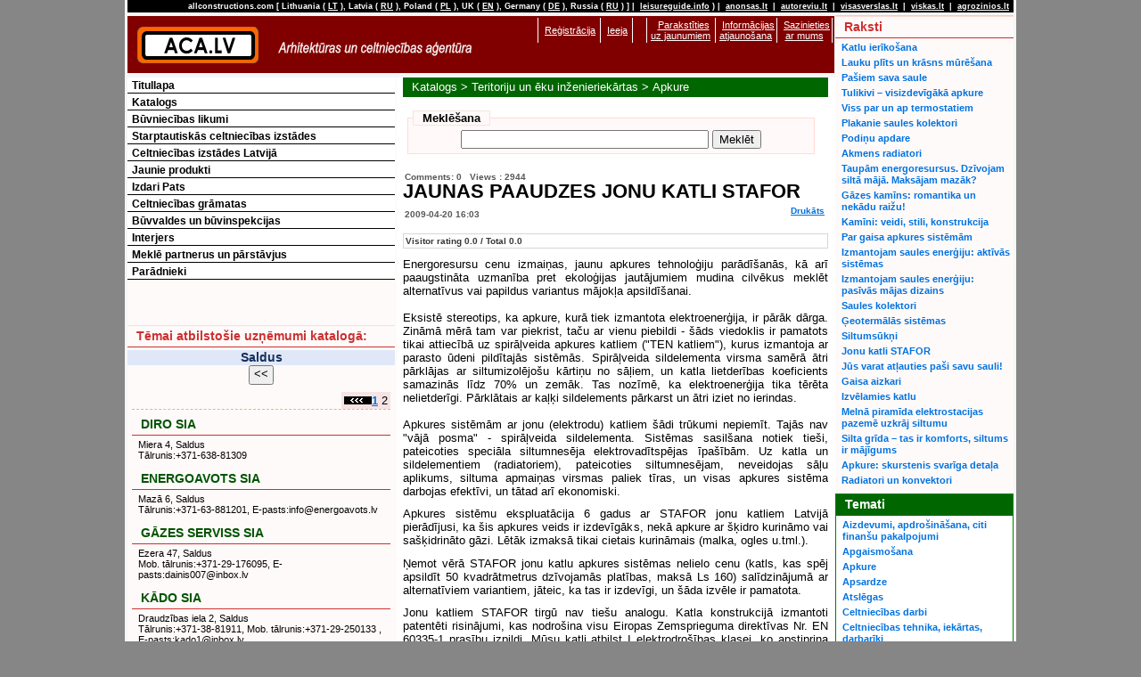

--- FILE ---
content_type: text/html; charset=utf-8
request_url: http://lv.lv.allconstructions.com/portal/categories/36/1/510/2/article/1393/jaunas-paaudzes-jonu-katli-stafor
body_size: 11743
content:
<!DOCTYPE html PUBLIC "-//W3C//DTD XHTML 1.0 Transitional//EN" "http://www.w3.org/TR/xhtml1/DTD/xhtml1-transitional.dtd">
<html xmlns="http://www.w3.org/1999/xhtml" xmlns:fb="http://www.facebook.com/2008/fbml" xmlns:og="http://opengraphprotocol.org/schema/">
<head>
  <meta http-equiv="Content-Type" content="text/html; charset=utf-8" />
  <title>ACA.LV - JAUNAS PAAUDZES JONU KATLI STAFOR</title>
  <link href="/stylesheets/asa_style2_1_common.css?1450206615" media="screen" rel="stylesheet" type="text/css" />
  <!--[if lt IE 8]>
  <link href="/stylesheets/asa_style2_old_ie_fix.css?1335515954" media="screen" rel="stylesheet" type="text/css" />
  <![endif]-->

  <meta name="description" content="Energoresursu cenu izmaiņas, jaunu apkures tehnoloģiju parādīšanās, kā arī paaugstināta uzmanība pret ekoloģijas jautājumiem mudina cilvēkus meklēt alternatīvus vai papildus variantus mājokļa apsildīšanai."><meta name="keywords" content="STAFOR EKO"><meta property="og:url" content="http://lv.lv.allconstructions.com/portal/categories/36/1/510/2/article/1393/jaunas-paaudzes-jonu-katli-stafor" /><meta property="og:image" content="http://lv.lv.allconstructions.com/f/image/filename/0/1/12133/pla7yv/apsaite_1.jpg" /><meta property="og:title" content="ACA.LV - JAUNAS PAAUDZES JONU KATLI STAFOR" /><meta property="og:type" content="article" /><meta property="og:app_id" content="143855759006413" /><meta property="og:site_name" content="ACA.LV" /><link href="http://lv.lv.allconstructions.com/portal/categories/36/1/0/1/article/1393/jaunas-paaudzes-jonu-katli-stafor" rel="canonical" /><script src="//ajax.googleapis.com/ajax/libs/jquery/1.5.1/jquery.min.js" type="text/javascript"></script><script>jQuery.noConflict();</script><link href="/stylesheets/pikachoose.css?1315193265" media="screen" rel="stylesheet" type="text/css" /><script src="/javascripts/jquery/jquery.custom_picachoose.js?1335957383" type="text/javascript"></script>
      <!-- tinyMCE -->
      <script language="javascript" type="text/javascript" src="/javascripts/tiny_mce/tiny_mce_src.js"></script>
      <script language="javascript" type="text/javascript">      
        tinyMCE.init({
          entity_encoding : "raw",
          mode : "specific_textareas",
          textarea_trigger : "mce_editable",
          editor_selector : "mce_editable",
          theme : "advanced",
          plugins : "paste",
          paste_auto_cleanup_on_paste : true,
          paste_strip_class_attributes : "all",
          paste_convert_middot_lists : true,
          paste_force_cleanup_wordpaste : true,
          paste_remove_spans : true,   
          paste_remove_styles : true,
          trim_span_elements : true,
          theme_advanced_buttons1: "undo,redo,|,bold,italic,image,|,cut,copy,pastetext,pasteword,selectall",
          theme_advanced_buttons2: "",
          theme_advanced_buttons3: "",
          relative_urls : false,
          convert_urls: false,
          remove_script_host : false,
          extended_valid_elements : "",
          // urlconvertor_callback : "urlconvertor",
          force_br_newlines : false
        });
        
        function urlconvertor(url, node, on_save) {         
          if (node.nodeName == "IMG") {
              // convert = url;
              // for(symid in imageListPreviews) {
              //   convert = tinyMCE.regexpReplace(convert, imageListPreviews[symid], "image["+symid+"]", "g");
              // }
              // return convert;
              return url
          }
          
          if (node.nodeName == "IMG" && !on_save) {
              return imageListPreviews[url];
          }
          
          if (node.nodeName == "A") { //  && !on_save
                return url;
          }        
         
          // Call normal convertor
          return tinyMCE.convertURL(url, node, on_save);
        }
  
      </script>
      <!-- /tinyMCE -->
    
  <meta name="verify-v1" content="O1dXPuYpfME9Yvt6gLaX61iJo0ye1uxMdRhziPR/0ew=" />
  
  
  <!-- Temporary disable due to clash with adsense update of 2020-10-08 //
  <script src="//ajax.googleapis.com/ajax/libs/prototype/1.6.0.3/prototype.js" type="text/javascript"></script>
  <script src="//ajax.googleapis.com/ajax/libs/scriptaculous/1.8.3/effects.js" type="text/javascript"></script>
  <script src="//ajax.googleapis.com/ajax/libs/scriptaculous/1.8.3/dragdrop.js" type="text/javascript"></script>
  <script src="//ajax.googleapis.com/ajax/libs/scriptaculous/1.8.3/controls.js" type="text/javascript"></script>
  // -->
  <!-- Google tag (gtag.js) -->
<script async src="https://www.googletagmanager.com/gtag/js?id=G-9H1EQH2M5Q"></script>
<script>
  window.dataLayer = window.dataLayer || [];
  function gtag(){dataLayer.push(arguments);}
  gtag('js', new Date());

  gtag('config', 'G-9H1EQH2M5Q');
</script>


  <script src="/javascripts/application.js?1335957383" type="text/javascript"></script>
  <script src="/javascripts/mingyi_sorttable.js?1224096528" type="text/javascript"></script>
</head>
<body>
<div id="fb-root"></div>
<div id="wrap">
<div id="top_header_wrap">
  <div id="top_header">
    <p>allconstructions.com [ Lithuania (<a href="http://lt.lt.allconstructions.com/" rel="nofollow">LT</a>),  
                             Latvia (<a href="http://ru.lv.allconstructions.com/" rel="nofollow">RU</a>),
			     Poland (<a href="http://pl.pl.allconstructions.com/" rel="nofollow">PL</a>),
			     UK (<a href="http://en.uk.allconstructions.com/" rel="nofollow">EN</a>),
			     Germany (<a href="http://de.allconstructions.com/" rel="nofollow">DE</a>),
				Russia (<a href="http://www.strojabc.ru/" rel="nofollow">RU</a>) ] |
			    <a href="http://www.leisureguide.info/" rel="nofollow">leisureguide.info</a>) |
<a href="http://www.anonsas.lt/" rel="nofollow">anonsas.lt</a> |
<a href="http://www.autoreviu.lt/" rel="nofollow">autoreviu.lt</a> |
<a href="http://www.visasverslas.lt/" rel="nofollow">visasverslas.lt</a> |
<a href="http://www.viskas.lt/" rel="nofollow">viskas.lt</a> |
<a href="http://www.agrozinios.lt/" rel="nofollow">agrozinios.lt</a>
    </p>
  </div>

</div>
<div id="colmask">
	<div id="colmid">
		<div id="colright">
                        <div id="mainheader">
                          <div id="mainheaderpad">
<div id="top_header2"><a href="/"><img alt="logo_top" src="/images/asa_logo2_top.gif" style="float: left;" valign="top" />
  <img alt="logo_bottom" src="/images/asa_logo2_bottom.gif" style="float:left;" valign="top" /></a>
  <div style="float:right">
  <table>
  <tr>
   <td class="about_table_data">&nbsp;</td>
           <td class="about_table_data"><a href="/user/signup" rel="nofollow" title="Reģistrācija">Reģistrācija</a>
     </td>
      <td class="about_table_data">
            <a href="/session/login" rel="nofollow" title="Ieeja">Ieeja</a>
       </td>
   <td class="about_table_data">&nbsp;&nbsp;&nbsp;</td>

   <td class="about_table_data"><a href="/newsletter/subscribe/">Parakstīties <br />uz jaunumiem</a></td>
   <td class="about_table_data"><a href="/portal/index/article/1954">Informācijas <br />atjaunošana</a></td>
   <td class="about_table_data"><a href="/portal/index/article/1953">Sazinieties <br/>ar mums</a></td>
  </tr>
  </table>
</div>

</div>
                         <div style=" margin-top: 4px; margin-bottom: 2px; padding: 0px;" align="center">
<script language="JavaScript" type="text/javascript">
<!--
   if (!document.phpAds_used) document.phpAds_used = ',';
   phpAds_random = new String (Math.random()); phpAds_random = phpAds_random.substring(2,11);
   
   document.write ("<" + "script language='JavaScript' type='text/javascript' src='");
   document.write ("http://openx.iks.lt/system/adjs.php?n=" + phpAds_random);
   document.write ("&amp;what=p7z1w2c36,_zid:30|p7z1w2c6,_zid:30|p7z1w2main,_zid:30|p7z1root,_zid:30|p7z1default,_zid:30&amp;block=1");
   document.write ("&amp;exclude=" + document.phpAds_used);
   if (document.referer)
      document.write ("&amp;referer=" + escape(document.referer));
   document.write ("'><" + "/script>");
//-->
</script><noscript><a href='http://openx.iks.lt/system/adclick.php?n=30f680d1' target='_blank'><img src='http://openx.iks.lt/system/adview.php?what=p7z1w2c36,_zid:30|p7z1w2c6,_zid:30|p7z1w2main,_zid:30|p7z1root,_zid:30|p7z1default,_zid:30&amp;block=1&amp;n=30f680d1' border='0' alt=''></a></noscript>
</div>

                          </div>
                        </div>
			<div id="col1wrap">
				<div id="col1pad">
					<div id="col1">
           

<div class="page_path">

<h1><a href="/portal/categories" title="Katalogs">Katalogs</a>&nbsp;&gt; <a href="/portal/categories/6/teritoriju-un-eku-inzenieriekartas/1/510" title="Teritoriju un ēku inženieriekārtas">Teritoriju un ēku inženieriekārtas</a>&nbsp;&gt; <a href="/portal/categories/36/apkure/1/510" title="Apkure">Apkure</a></h1>
</div>


      <div id="search_text">
<table border="0" cellpadding="5" cellspacing="0" width="98%">
<tr>
  <td valign="top">

<form action="/portal/index/search" method="post"><div style="margin:0;padding:0"><input name="authenticity_token" type="hidden" value="c679377457a68cf217f6c8807f2e92604d7767cf" /></div>
<div id="text_search" class="search_block">
<fieldset>
  <legend>&nbsp;&nbsp;Meklēšana&nbsp;&nbsp;</legend>
  <div align="center">
	<input id="q" name="q" size="150" style="width: 270px;" type="text" />&nbsp;<input class="button" name="commit" type="submit" value="Meklēt" />
  </div>
</fieldset>
</div>
</form>
  </td>
</tr>
</table>
</div>

        
  
  
      
    
  
  
  
  
  <!-- ###TEMPLATE_ARTICLE### begin -->
  <div id="article" class="content">
  <!-- ###ARTICLE### begin -->
     <div id="company_line">
       <span class="comment">Comments:&nbsp;0&nbsp;
       &nbsp;Views : 2944</span>
     </div>
  <div id="article_title">
    <h1>JAUNAS PAAUDZES JONU KATLI STAFOR<br />
      <span class="comment" style="float: right"><a href="/portal/categories/36/1/510/2/article_print/1393" rel="nofollow" target="_blank" title="Drukāts">Drukāts</a></span>
      <span class="comment">2009-04-20 16:03</span>
      <fb:like show_faces="false" width="80" layout="button_count" ref="top"></fb:like>&nbsp;<div id="plusone_top"></div>
    </h1>
  
  </div>
  <div style="text-align: right">
  
  </div>
  <div id="article_categories" style="margin-bottom: 10px;">
    Visitor rating 0.0 / Total 0.0
  </div>
  <div class="text">
  <p>Energoresursu cenu izmaiņas, jaunu apkures tehnoloģiju parādīšanās, kā arī paaugstināta uzmanība pret ekoloģijas jautājumiem mudina cilvēkus meklēt alternatīvus vai papildus variantus mājokļa apsildīšanai. <br /> <br /> Eksistē stereotips, ka apkure, kurā tiek izmantota elektroenerģija, ir pārāk dārga. Zināmā mērā tam var piekrist, taču ar vienu piebildi - šāds viedoklis ir pamatots tikai attiecībā uz spirāļveida apkures katliem ("TEN katliem"), kurus izmantoja ar parasto ūdeni pildītajās sistēmās. Spirāļveida sildelementa virsma samērā ātri pārklājas ar siltumizolējošu kārtiņu no sāļiem, un katla lietderības koeficients samazinās līdz 70% un zemāk. Tas nozīmē, ka elektroenerģija tika tērēta nelietderīgi. Pārklātais ar kaļķi sildelements pārkarst un ātri iziet no ierindas. <br /> <br /> Apkures sistēmām ar jonu (elektrodu) katliem šādi trūkumi nepiemīt. Tajās nav "vājā posma" - spirāļveida sildelementa. Sistēmas sasilšana notiek tieši, pateicoties speciāla siltumnesēja elektrovadītspējas īpašībām. Uz katla un sildelementiem (radiatoriem), pateicoties siltumnesējam, neveidojas sāļu aplikums, siltuma apmaiņas virsmas paliek tīras, un visas apkures sistēma darbojas efektīvi, un tātad arī ekonomiski.</p>
<p>Apkures sistēmu ekspluatācija 6 gadus ar STAFOR jonu katliem Latvijā pierādījusi, ka šis apkures veids ir izdevīgāks, nekā apkure ar šķidro kurināmo vai sašķidrināto gāzi. Lētāk izmaksā tikai cietais kurināmais (malka, ogles u.tml.).</p>
<p>Ņemot vērā STAFOR jonu katlu apkures sistēmas nelielo cenu (katls, kas spēj apsildīt 50 kvadrātmetrus dzīvojamās platības, maksā Ls 160) salīdzinājumā ar alternatīviem variantiem, jāteic, ka tas ir izdevīgi, un šāda izvēle ir pamatota.</p>
<p>Jonu katliem STAFOR tirgū nav tiešu analogu. Katla konstrukcijā izmantoti patentēti risinājumi, kas nodrošina visu Eiropas Zemsprieguma direktīvas Nr. EN 60335-1 prasību izpildi. Mūsu katli atbilst I elektrodrošības klasei, ko apstiprina testēšanas pārskati Nr. T25D07, T37D08 un var tikt bez ierobežojumiem uzstādīti visā ES teritorijā. Citu ražotāju (Galan, Beril, Evrika u. c.) katli, ņemot vērā to konstrukcijas īpašības, neatbilst Eiropas Zemsprieguma direktīvai un tiek uzskatīti par bīstamiem cilvēka dzīvībai un veselībai. Tos aizliegts uzstādīt Eirpoas Savienībā.</p>
<p>Pie citām STAFOR jonu apkures katlu priekšrocībām jāmin:</p>
<ul type="disc">
<li>mazie      gabarīti (katla montāžai pietiek ar 1 m2 uz sienas),</li>
<li>klusa      darbība,</li>
<li>iespējas      programmēt darba režīmus dažādos diennakts laikos, kas samazina      apkures izdevumus,</li>
<li>ātra un      vienkārša montāža,</li>
<li>darbības      laikā nenotiek degšanas process, kas pazemina ugunsdrošību,</li>
<li>nav      nepieciešamas kurināmā rezerves,</li>
<li>iespējas      katlu montēt gan uz jaunas, gan jau esošas apkures sistēmas;</li>
<li>iespēja      pieslēgt paralēli citiem apkures katliem; </li>
<li>aizsardzība      pret aizsalšanu (jonu katlu siltumnesējs STATERM EKO E40 nesasalst līdz      -40°C); </li>
<li>ekoloģiskā      drošība;</li>
<li>jaunas      paaudzes energotaupoša automātika;</li>
<li>I      elektrodrošības klase (sertifikāts Nr. T25D07, T37D08) saskaņā ar Eiropas      Savienības standartiem.</li>
</ul>
<p><strong>STAFOR EKO, SIA</strong><br /> Kuldīgas iela 53a, Rīga, <br /> Latvija, LV1046<br /> Tālr./Fakss: +371 67603399<br /> Mob. tālr.: +371 29219954, +371 26408999<br /> <a href="mailto:info@stafor.lv">info@stafor.lv</a><br /> <a href="http://www.stafor.lv/ion">www.stafor.lv/ion</a></p>
<p> </p>
<p> </p>
  </div>
  <br clear="both" />
  <!-- ###ARTICLE### end -->
      <div id="article_categories">
    Kategorijas: <a href="http://lv.lv.allconstructions.com/portal/categories/36/apkure" title="Apkure">Apkure</a>
  </div>
  
  <br clear="both" />
  <fb:like show_faces="false" width="80" layout="button_count" ref="bottom"></fb:like>&nbsp;<div id="plusone_bottom"></div>

  <br clear="both" />
	

  
	<div class="article_1393_pikachoose">
		<div class="pika-stage">
			<div class="slideshow">
										
					<a href="/f/image/filename/0/1/12133/apsaite_1.jpg" title="" rel="article_1393_pikachoose_images"><img alt="" src="/f/image/filename/0/1/12133/pla7yv/apsaite_1.jpg?1300731437" /></a>
										
					<a href="/f/image/filename/0/1/12134/apsaite_2.jpg" title="" rel="article_1393_pikachoose_images"><img alt="" src="/f/image/filename/0/1/12134/pla7yv/apsaite_2.jpg?1300731437" /></a>
										
					<a href="/f/image/filename/0/1/12135/apsaite_3.jpg" title="" rel="article_1393_pikachoose_images"><img alt="" src="/f/image/filename/0/1/12135/pla7yv/apsaite_3.jpg?1300731437" /></a>
										
					<a href="/f/image/filename/0/1/12136/aspaite_6.jpg" title="" rel="article_1393_pikachoose_images"><img alt="" src="/f/image/filename/0/1/12136/pla7yv/aspaite_6.jpg?1300731437" /></a>
										
					<a href="/f/image/filename/0/1/12137/C55-activated.jpg" title="" rel="article_1393_pikachoose_images"><img alt="" src="/f/image/filename/0/1/12137/C55-activated.jpg?1240232822" /></a>
										
					<a href="/f/image/filename/0/1/12138/mini_box_2.jpg" title="" rel="article_1393_pikachoose_images"><img alt="" src="/f/image/filename/0/1/12138/pla7yv/mini_box_2.jpg?1300731437" /></a>
										
					<a href="/f/image/filename/0/1/12139/mini_box_5.jpg" title="" rel="article_1393_pikachoose_images"><img alt="" src="/f/image/filename/0/1/12139/pla7yv/mini_box_5.jpg?1300731438" /></a>
										
					<a href="/f/image/filename/0/1/12140/sens_prog_anim.gif" title="" rel="article_1393_pikachoose_images"><img alt="" src="/f/image/filename/0/1/12140/sens_prog_anim.gif?1240232821" /></a>
										
					<a href="/f/image/filename/0/1/12141/stafor_3-5.jpg" title="" rel="article_1393_pikachoose_images"><img alt="" src="/f/image/filename/0/1/12141/pla7yv/stafor_3-5.jpg?1300731438" /></a>
										
					<a href="/f/image/filename/0/1/12142/stafor_6-9.jpg" title="" rel="article_1393_pikachoose_images"><img alt="" src="/f/image/filename/0/1/12142/pla7yv/stafor_6-9.jpg?1300731438" /></a>
										
					<a href="/f/image/filename/0/1/12143/stafor_10-20.jpg" title="" rel="article_1393_pikachoose_images"><img alt="" src="/f/image/filename/0/1/12143/pla7yv/stafor_10-20.jpg?1300731438" /></a>
							</div>
						<div class="pika-imgnav" style="display: none;">
				<a class="previous"></a>
				<a class="next"></a>
				<span class="pika-counter"></span>
			</div>
						<div class="caption" style="display: none;"></div>
		</div>
		<ul class="pika-thumbs">
							<li>
					<a class="clip">
						<img alt="Apsaite_1" src="/f/image/filename/0/1/12133/n7owj2/apsaite_1.jpg?1315156315" />
					</a>
				</li>
							<li>
					<a class="clip">
						<img alt="Apsaite_2" src="/f/image/filename/0/1/12134/n7owj2/apsaite_2.jpg?1315156315" />
					</a>
				</li>
							<li>
					<a class="clip">
						<img alt="Apsaite_3" src="/f/image/filename/0/1/12135/n7owj2/apsaite_3.jpg?1315156315" />
					</a>
				</li>
							<li>
					<a class="clip">
						<img alt="Aspaite_6" src="/f/image/filename/0/1/12136/n7owj2/aspaite_6.jpg?1315156315" />
					</a>
				</li>
							<li>
					<a class="clip">
						<img alt="C55-activated" src="/f/image/filename/0/1/12137/n7owj2/C55-activated.jpg?1315156315" />
					</a>
				</li>
							<li>
					<a class="clip">
						<img alt="Mini_box_2" src="/f/image/filename/0/1/12138/n7owj2/mini_box_2.jpg?1315156315" />
					</a>
				</li>
							<li>
					<a class="clip">
						<img alt="Mini_box_5" src="/f/image/filename/0/1/12139/n7owj2/mini_box_5.jpg?1315156315" />
					</a>
				</li>
							<li>
					<a class="clip">
						<img alt="Sens_prog_anim" src="/f/image/filename/0/1/12140/n7owj2/sens_prog_anim.gif?1315156315" />
					</a>
				</li>
							<li>
					<a class="clip">
						<img alt="Stafor_3-5" src="/f/image/filename/0/1/12141/n7owj2/stafor_3-5.jpg?1315156315" />
					</a>
				</li>
							<li>
					<a class="clip">
						<img alt="Stafor_6-9" src="/f/image/filename/0/1/12142/n7owj2/stafor_6-9.jpg?1315156315" />
					</a>
				</li>
							<li>
					<a class="clip">
						<img alt="Stafor_10-20" src="/f/image/filename/0/1/12143/n7owj2/stafor_10-20.jpg?1315156315" />
					</a>
				</li>
					</ul>
	</div>


  <br clear="both" />
  
  
<script src="/javascripts/comments.js?1333375297" type="text/javascript"></script>
<div id="add_comment">
<!--    <h4></h4> -->
</div>

  <br />
  <div id="comments" align="left">
    </div>

  </div>

      <br clear="all" />
			</div>
	                </div>
			</div>
<div id="col2">
  <!--[if lt IE 7]>
                     <br style="line-height: 0px;" />
  <![endif]-->
  <h6 class="hide">Menu:</h6>
	  <ul class="avmenu">
  
<li><a href="/portal" title="Titullapa">Titullapa</a></li>

<li><a href="/portal/categories" title="Katalogs">Katalogs</a></li>

<li><a href="/portal/law" title="Būvniecības likumi">Būvniecības likumi</a></li>

<li><a href="/portal/starptautiskas-celtniecibas-izstades" title=" Starptautiskās celtniecības izstādes"> Starptautiskās celtniecības izstādes</a></li>

<li><a href="/portal/izstades" title="Celtniecības izstādes Latvijā">Celtniecības izstādes Latvijā</a></li>

<li><a href="/portal/prekes" title="Jaunie produkti">Jaunie produkti</a></li>

<li><a href="/portal/izdari-pats" title="Izdari Pats">Izdari Pats</a></li>

<li><a href="/portal/knygos" title="Celtniecības grāmatas">Celtniecības grāmatas</a></li>

<li><a href="/portal/buvvaldes" title="Būvvaldes un būvinspekcijas">Būvvaldes un būvinspekcijas</a></li>

<li><a href="/portal/interjers" title="Interjers">Interjers</a></li>

<li><a href="/portal/partneri" title="Meklē partnerus un pārstāvjus">Meklē partnerus un pārstāvjus</a></li>

<li><a href="/portal/paradnieki" title="Parādnieki">Parādnieki</a></li>

</ul>

	  <div align="center" style="margin-bottom: 6px;">
<script language="JavaScript" type="text/javascript">
<!--
   if (!document.phpAds_used) document.phpAds_used = ',';
   phpAds_random = new String (Math.random()); phpAds_random = phpAds_random.substring(2,11);
   
   document.write ("<" + "script language='JavaScript' type='text/javascript' src='");
   document.write ("http://openx.iks.lt/system/adjs.php?n=" + phpAds_random);
   document.write ("&amp;what=campaignid:93,_w2cid36|campaignid:93,_w2cid6|campaignid:93,_w2main|campaignid:93,_root&amp;blockcampaign=1");
   document.write ("&amp;exclude=" + document.phpAds_used);
   if (document.referer)
      document.write ("&amp;referer=" + escape(document.referer));
   document.write ("'><" + "/script>");
//-->
</script><noscript><a href='http://openx.iks.lt/system/adclick.php?n=f9f68193' target='_blank'><img src='http://openx.iks.lt/system/adview.php?what=campaignid:93,_w2cid36|campaignid:93,_w2cid6|campaignid:93,_w2main|campaignid:93,_root&amp;blockcampaign=1&amp;n=f9f68193' border='0' alt=''></a></noscript>
</div>

	  <div align="center" style="margin-bottom: 6px;">
<script language="JavaScript" type="text/javascript">
<!--
   if (!document.phpAds_used) document.phpAds_used = ',';
   phpAds_random = new String (Math.random()); phpAds_random = phpAds_random.substring(2,11);
   
   document.write ("<" + "script language='JavaScript' type='text/javascript' src='");
   document.write ("http://openx.iks.lt/system/adjs.php?n=" + phpAds_random);
   document.write ("&amp;what=campaignid:95,_w2cid36|campaignid:95,_w2cid6|campaignid:95,_w2main|campaignid:95,_root&amp;blockcampaign=1");
   document.write ("&amp;exclude=" + document.phpAds_used);
   if (document.referer)
      document.write ("&amp;referer=" + escape(document.referer));
   document.write ("'><" + "/script>");
//-->
</script><noscript><a href='http://openx.iks.lt/system/adclick.php?n=f9f68395' target='_blank'><img src='http://openx.iks.lt/system/adview.php?what=campaignid:95,_w2cid36|campaignid:95,_w2cid6|campaignid:95,_w2main|campaignid:95,_root&amp;blockcampaign=1&amp;n=f9f68395' border='0' alt=''></a></noscript>
&nbsp;
<script language="JavaScript" type="text/javascript">
<!--
   if (!document.phpAds_used) document.phpAds_used = ',';
   phpAds_random = new String (Math.random()); phpAds_random = phpAds_random.substring(2,11);
   
   document.write ("<" + "script language='JavaScript' type='text/javascript' src='");
   document.write ("http://openx.iks.lt/system/adjs.php?n=" + phpAds_random);
   document.write ("&amp;what=campaignid:96,_w2cid36|campaignid:96,_w2cid6|campaignid:96,_w2main|campaignid:96,_root&amp;blockcampaign=1");
   document.write ("&amp;exclude=" + document.phpAds_used);
   if (document.referer)
      document.write ("&amp;referer=" + escape(document.referer));
   document.write ("'><" + "/script>");
//-->
</script><noscript><a href='http://openx.iks.lt/system/adclick.php?n=f9f68496' target='_blank'><img src='http://openx.iks.lt/system/adview.php?what=campaignid:96,_w2cid36|campaignid:96,_w2cid6|campaignid:96,_w2main|campaignid:96,_root&amp;blockcampaign=1&amp;n=f9f68496' border='0' alt=''></a></noscript>
</div>

	  <div align="center" style="margin-bottom: 6px;">
<script language="JavaScript" type="text/javascript">
<!--
   if (!document.phpAds_used) document.phpAds_used = ',';
   phpAds_random = new String (Math.random()); phpAds_random = phpAds_random.substring(2,11);
   
   document.write ("<" + "script language='JavaScript' type='text/javascript' src='");
   document.write ("http://openx.iks.lt/system/adjs.php?n=" + phpAds_random);
   document.write ("&amp;what=campaignid:97,_w2cid36|campaignid:97,_w2cid6|campaignid:97,_w2main|campaignid:97,_root&amp;blockcampaign=1");
   document.write ("&amp;exclude=" + document.phpAds_used);
   if (document.referer)
      document.write ("&amp;referer=" + escape(document.referer));
   document.write ("'><" + "/script>");
//-->
</script><noscript><a href='http://openx.iks.lt/system/adclick.php?n=f9f68597' target='_blank'><img src='http://openx.iks.lt/system/adview.php?what=campaignid:97,_w2cid36|campaignid:97,_w2cid6|campaignid:97,_w2main|campaignid:97,_root&amp;blockcampaign=1&amp;n=f9f68597' border='0' alt=''></a></noscript>
&nbsp;
<script language="JavaScript" type="text/javascript">
<!--
   if (!document.phpAds_used) document.phpAds_used = ',';
   phpAds_random = new String (Math.random()); phpAds_random = phpAds_random.substring(2,11);
   
   document.write ("<" + "script language='JavaScript' type='text/javascript' src='");
   document.write ("http://openx.iks.lt/system/adjs.php?n=" + phpAds_random);
   document.write ("&amp;what=campaignid:98,_w2cid36|campaignid:98,_w2cid6|campaignid:98,_w2main|campaignid:98,_root&amp;blockcampaign=1");
   document.write ("&amp;exclude=" + document.phpAds_used);
   if (document.referer)
      document.write ("&amp;referer=" + escape(document.referer));
   document.write ("'><" + "/script>");
//-->
</script><noscript><a href='http://openx.iks.lt/system/adclick.php?n=f9f68598' target='_blank'><img src='http://openx.iks.lt/system/adview.php?what=campaignid:98,_w2cid36|campaignid:98,_w2cid6|campaignid:98,_w2main|campaignid:98,_root&amp;blockcampaign=1&amp;n=f9f68598' border='0' alt=''></a></noscript>
</div>

	  <div align="center" style="margin-bottom: 6px;">
<script language="JavaScript" type="text/javascript">
<!--
   if (!document.phpAds_used) document.phpAds_used = ',';
   phpAds_random = new String (Math.random()); phpAds_random = phpAds_random.substring(2,11);
   
   document.write ("<" + "script language='JavaScript' type='text/javascript' src='");
   document.write ("http://openx.iks.lt/system/adjs.php?n=" + phpAds_random);
   document.write ("&amp;what=campaignid:94,_w2cid36|campaignid:94,_w2cid6|campaignid:94,_w2main|campaignid:94,_root&amp;blockcampaign=1");
   document.write ("&amp;exclude=" + document.phpAds_used);
   if (document.referer)
      document.write ("&amp;referer=" + escape(document.referer));
   document.write ("'><" + "/script>");
//-->
</script><noscript><a href='http://openx.iks.lt/system/adclick.php?n=f9f68294' target='_blank'><img src='http://openx.iks.lt/system/adview.php?what=campaignid:94,_w2cid36|campaignid:94,_w2cid6|campaignid:94,_w2main|campaignid:94,_root&amp;blockcampaign=1&amp;n=f9f68294' border='0' alt=''></a></noscript>
</div>

	  <div id="company_advanced_list" class="block"> 
<a name="acl"></a>
<h6>Tēmai atbilstošie uzņēmumi katalogā:</h6>
<!-- ###FILTER_COMPANY_PLACE### begin -->
<div id="company_advanced_list_companies_place">
<h4>Saldus </h4>

<form action="/portal/index/select_location_for_categories/36" method="post"><div style="margin:0;padding:0"><input name="authenticity_token" type="hidden" value="c679377457a68cf217f6c8807f2e92604d7767cf" /></div>  <input name ="action_name" type="hidden" value="article" />
  <input name ="page" type="hidden" value="1" />
  <input name ="a_c_l_page" type="hidden" value="2" />

  <input name ="up" type="submit" value=" &lt;&lt; " class="button" />
  <input name ="current_location_id" type="hidden" value="510" />


</form>
</div>
<!-- ###FILTER_COMPANY_PLACE### end -->
<!-- ###COMPANIES### begin -->
<!-- page links -->
<div class="company_advanced_list_pages" align="right"><table border="0" cellpadding="0" cellspacing="0">
<tr>
	<td><a href="/portal/categories/36/1/510#acl" title=""><img src="/img/back.gif" width="31" height="9" alt="" border="0"></a></td>
	<td class="count"><a href="/portal/categories/36/1/510#acl" title="1">1</a> 2 </td>
	<td></td>
</tr>
</table>
</div>
<div id="company_advanced_list_items">

<div class="company_advanced_list_item">
<h3 class="company_advanced_list_item_title0"><a href="/portal/categories/36/1/510/2/company/5495/diro-sia" title="DIRO SIA">DIRO SIA</a></h3>
<p>
  <strong></strong>
  Miera 4, Saldus <br />
    Tālrunis:+371-638-81309
  <br clear="left" />
 </p>
</div>

<div class="company_advanced_list_item">
<h3 class="company_advanced_list_item_title0"><a href="/portal/categories/36/1/510/2/company/576380/energoavots-sia" title="ENERGOAVOTS SIA">ENERGOAVOTS SIA</a></h3>
<p>
  <strong></strong>
  Mazā 6, Saldus <br />
    Tālrunis:+371-63-881201, E-pasts:info@energoavots.lv
  <br clear="left" />
 </p>
</div>

<div class="company_advanced_list_item">
<h3 class="company_advanced_list_item_title0"><a href="/portal/categories/36/1/510/2/company/641573/gazes-serviss-sia" title="GĀZES SERVISS SIA">GĀZES SERVISS SIA</a></h3>
<p>
  <strong></strong>
  Ezera 47, Saldus <br />
    Mob. tālrunis:+371-29-176095, E-pasts:dainis007@inbox.lv
  <br clear="left" />
 </p>
</div>

<div class="company_advanced_list_item">
<h3 class="company_advanced_list_item_title0"><a href="/portal/categories/36/1/510/2/company/562090/kado-sia" title="KĀDO SIA">KĀDO SIA</a></h3>
<p>
  <strong></strong>
  Draudzības iela 2, Saldus <br />
    Tālrunis:+371-38-81911, Mob. tālrunis:+371-29-250133 , E-pasts:kado1@inbox.lv
  <br clear="left" />
 </p>
</div>

<div class="company_advanced_list_item">
<h3 class="company_advanced_list_item_title0"><a href="/portal/categories/36/1/510/2/company/5518/sal-energo-pro-sia" title="SAL-ENERGO PRO SIA">SAL-ENERGO PRO SIA</a></h3>
<p>
  <strong></strong>
  Kuldīgas 69, Saldus <br />
    Tālrunis:(+371-38-23015), E-pasts:sal-energo@sveiks.lv
  <br clear="left" />
 </p>
</div>

<div class="company_advanced_list_item">
<h3 class="company_advanced_list_item_title0"><a href="/portal/categories/36/1/510/2/company/641593/saldus-siltums-sia" title="SALDUS SILTUMS SIA">SALDUS SILTUMS SIA</a></h3>
<p>
  <strong></strong>
  Mazā 6, Saldus <br />
    Tālrunis:+371-638-07135
  <br clear="left" />
 </p>
</div>

<div class="company_advanced_list_item">
<h3 class="company_advanced_list_item_title0"><a href="/portal/categories/36/1/510/2/company/4577/tauna-sia" title="TAUNA SIA">TAUNA SIA</a></h3>
<p>
  <strong></strong>
  Blaumaņa 25 , Saldus <br />
    Mob. tālrunis:(+371-29-434363)
  <br clear="left" />
 </p>
</div>
</div>
<!-- ###COMPANIES### end -->
<!-- page links -->
<div class="company_advanced_list_pages" align="right"><table border="0" cellpadding="0" cellspacing="0">
<tr>
	<td><a href="/portal/categories/36/1/510#acl" title=""><img src="/img/back.gif" width="31" height="9" alt="" border="0"></a>	</td>
	<td class="count"><a href="/portal/categories/36/1/510#acl" title="1">1</a> 2 </td>
	<td></td>
</tr>
</table>
</div>
</div>

	  
  <div class="block_spacer"></div>
</div>
<div id="col3">
<!-- Column 3 start -->
  <div class="banner_top_right"><div class="discount">
<script language="JavaScript" type="text/javascript">
<!--
   if (!document.phpAds_used) document.phpAds_used = ',';
   phpAds_random = new String (Math.random()); phpAds_random = phpAds_random.substring(2,11);
   
   document.write ("<" + "script language='JavaScript' type='text/javascript' src='");
   document.write ("http://openx.iks.lt/system/adjs.php?n=" + phpAds_random);
   document.write ("&amp;what=p7z3w2c36,_zid:34|p7z3w2c6,_zid:34|p7z3w2main,_zid:34|p7z3root,_zid:34|p7z3default,_zid:34&amp;block");
   document.write ("&amp;exclude=" + document.phpAds_used);
   if (document.referer)
      document.write ("&amp;referer=" + escape(document.referer));
   document.write ("'><" + "/script>");
//-->
</script><noscript><a href='http://openx.iks.lt/system/adclick.php?n=d9f6bc54' target='_blank'><img src='http://openx.iks.lt/system/adview.php?what=p7z3w2c36,_zid:34|p7z3w2c6,_zid:34|p7z3w2main,_zid:34|p7z3root,_zid:34|p7z3default,_zid:34&amp;block=1&amp;n=d9f6bc54' border='0' alt=''></a></noscript>
</div>

</div>
  <div class="block articles_mini">
      <h6><a href="/portal/block/35" title="Raksti">Raksti</a></h6>
    <ul>
      <li><a href="/portal/categories/36/1/496/2/article/2500/katlu-ierikosana" title="Katlu ierīkošana ">Katlu ierīkošana </a></li>
      <li><a href="/portal/categories/36/1/496/2/article/1529/lauku-plits-un-krasns-muresana" title="Lauku plīts un krāsns mūrēšana">Lauku plīts un krāsns mūrēšana</a></li>
      <li><a href="/portal/categories/36/1/496/2/article/1978/pasiem-sava-saule" title="Pašiem sava saule">Pašiem sava saule</a></li>
      <li><a href="/portal/categories/36/1/496/2/article/1932/tulikivi-visizdevigaka-apkure" title="Tulikivi – visizdevīgākā apkure">Tulikivi – visizdevīgākā apkure</a></li>
      <li><a href="/portal/categories/36/1/496/2/article/1930/viss-par-un-ap-termostatiem" title="Viss par un ap termostatiem ">Viss par un ap termostatiem </a></li>
      <li><a href="/portal/categories/36/1/496/2/article/1596/plakanie-saules-kolektori" title="Plakanie saules kolektori">Plakanie saules kolektori</a></li>
      <li><a href="/portal/categories/36/1/496/2/article/1540/podinu-apdare" title="Podiņu apdare">Podiņu apdare</a></li>
      <li><a href="/portal/categories/36/1/496/2/article/1194/akmens-radiatori" title="Akmens radiatori ">Akmens radiatori </a></li>
      <li><a href="/portal/categories/36/1/496/2/article/1117/taupam-energoresursus-dzivojam-silta-maja-maksajam-mazak" title="Taupām energoresursus. Dzīvojam siltā mājā. Maksājam mazāk? ">Taupām energoresursus. Dzīvojam siltā mājā. Maksājam mazāk? </a></li>
      <li><a href="/portal/categories/36/1/496/2/article/802/gazes-kamins-romantika-un-nekadu-raizu" title="Gāzes kamīns: romantika un nekādu raižu!">Gāzes kamīns: romantika un nekādu raižu!</a></li>
      <li><a href="/portal/categories/36/1/496/2/article/795/kamini-veidi-stili-konstrukcija" title="Kamīni: veidi, stili, konstrukcija">Kamīni: veidi, stili, konstrukcija</a></li>
      <li><a href="/portal/categories/36/1/496/2/article/785/par-gaisa-apkures-sistemam" title="Par gaisa apkures sistēmām ">Par gaisa apkures sistēmām </a></li>
      <li><a href="/portal/categories/36/1/496/2/article/767/izmantojam-saules-energiju-aktivas-sistemas" title="Izmantojam saules enerģiju: aktīvās sistēmas ">Izmantojam saules enerģiju: aktīvās sistēmas </a></li>
      <li><a href="/portal/categories/36/1/496/2/article/760/izmantojam-saules-energiju-pasivas-majas-dizains" title="Izmantojam saules enerģiju: pasīvās mājas dizains">Izmantojam saules enerģiju: pasīvās mājas dizains</a></li>
      <li><a href="/portal/categories/36/1/496/2/article/747/saules-kolektori" title="Saules kolektori">Saules kolektori</a></li>
      <li><a href="/portal/categories/36/1/496/2/article/718/geotermalas-sistemas" title="Ģeotermālās sistēmas">Ģeotermālās sistēmas</a></li>
      <li><a href="/portal/categories/36/1/496/2/article/717/siltumsukni" title="Siltumsūkņi">Siltumsūkņi</a></li>
      <li><a href="/portal/categories/36/1/496/2/article/701/jonu-katli-stafor" title="Jonu katli STAFOR">Jonu katli STAFOR</a></li>
      <li><a href="/portal/categories/36/1/496/2/article/673/jus-varat-atlauties-pasi-savu-sauli" title=" Jūs varat atļauties paši savu sauli!"> Jūs varat atļauties paši savu sauli!</a></li>
      <li><a href="/portal/categories/36/1/496/2/article/597/gaisa-aizkari" title="Gaisa aizkari">Gaisa aizkari</a></li>
      <li><a href="/portal/categories/36/1/496/2/article/237/izvelamies-katlu" title="Izvēlamies katlu">Izvēlamies katlu</a></li>
      <li><a href="/portal/categories/36/1/496/2/article/412/melna-piramida-elektrostacijas-pazeme-uzkraj-siltumu" title="Melnā piramīda elektrostacijas pazemē uzkrāj siltumu">Melnā piramīda elektrostacijas pazemē uzkrāj siltumu</a></li>
      <li><a href="/portal/categories/36/1/496/2/article/374/silta-grida-tas-ir-komforts-siltums-ir-majigums" title="Silta grīda – tas ir komforts, siltums ir mājīgums">Silta grīda – tas ir komforts, siltums ir mājīgums</a></li>
      <li><a href="/portal/categories/36/1/496/2/article/104/apkure-skurstenis-svariga-detala" title="Apkure: skurstenis svarīga detaļa">Apkure: skurstenis svarīga detaļa</a></li>
      <li><a href="/portal/categories/36/1/496/2/article/75/radiatori-un-konvektori" title="Radiatori un konvektori">Radiatori un konvektori</a></li>
    </ul>
</div>
<div class="block category_highlight">
      <h6>Temati</h6>
    <div class="category_fixed_height">
  <ul>
      <li><a href="/portal/categories/34/aizdevumi-apdrosinasana-citi-finansu-pakalpojumi" title="Aizdevumi, apdrošināšana, citi finanšu pakalpojumi ">Aizdevumi, apdrošināšana, citi finanšu pakalpojumi </a></li>
      <li><a href="/portal/categories/40/apgaismosana" title="Apgaismošana">Apgaismošana</a></li>
      <li><a href="/portal/categories/36/apkure" title="Apkure">Apkure</a></li>
      <li><a href="/portal/categories/35/apsardze" title="Apsardze">Apsardze</a></li>
      <li><a href="/portal/categories/20/atslegas" title="Atslēgas">Atslēgas</a></li>
      <li><a href="/portal/categories/22/celtniecibas-darbi" title="Celtniecības darbi ">Celtniecības darbi </a></li>
      <li><a href="/portal/categories/45/celtniecibas-tehnika-iekartas-darbariki" title="Celtniecības tehnika, iekārtas, darbarīki ">Celtniecības tehnika, iekārtas, darbarīki </a></li>
      <li><a href="/portal/categories/32/darba-drosiba-un-ugunsdrosiba" title="Darba drošība un ugunsdrošība">Darba drošība un ugunsdrošība</a></li>
      <li><a href="/portal/categories/16/durvis" title="Durvis ">Durvis </a></li>
      <li><a href="/portal/categories/12/ekologiska-celtnieciba-ekologiskas-tehnologijas" title="Ekoloģiskā celtniecība, ekoloģiskās tehnoloģijas ">Ekoloģiskā celtniecība, ekoloģiskās tehnoloģijas </a></li>
      <li><a href="/portal/categories/39/elektriba" title="Elektrība">Elektrība</a></li>
      <li><a href="/portal/categories/14/fasades" title="Fasādes">Fasādes</a></li>
      <li><a href="/portal/categories/9/gridas" title="Grīdas ">Grīdas </a></li>
      <li><a href="/portal/categories/10/iekseja-apdare" title="Iekšējā apdare ">Iekšējā apdare </a></li>
      <li><a href="/portal/categories/27/individualas-majas" title="Individuālās mājas ">Individuālās mājas </a></li>
      <li><a href="/portal/categories/24/interjers" title="Interjers">Interjers</a></li>
      <li><a href="/portal/categories/206/inzeniersistemas" title="Inženiersistēmas">Inženiersistēmas</a></li>
      <li><a href="/portal/categories/47/izolacija-siltinasana" title="Izolācija, siltināšana">Izolācija, siltināšana</a></li>
      <li><a href="/portal/categories/26/jaunceltnes" title="Jaunceltnes">Jaunceltnes</a></li>
      <li><a href="/portal/categories/17/jumti" title="Jumti">Jumti</a></li>
      <li><a href="/portal/categories/18/koksne" title="Koksne ">Koksne </a></li>
      <li><a href="/portal/categories/13/konstrukcijas-sienas-materiali" title="Konstrukcijas, sienas materiāli">Konstrukcijas, sienas materiāli</a></li>
      <li><a href="/portal/categories/11/krasas" title="Krāsas">Krāsas</a></li>
      <li><a href="/portal/categories/15/logi" title="Logi ">Logi </a></li>
      <li><a href="/portal/categories/25/mebeles" title="Mēbeles ">Mēbeles </a></li>
      <li><a href="/portal/categories/19/metali" title="Metāli ">Metāli </a></li>
      <li><a href="/portal/categories/28/nekustamais-ipasums" title="Nekustamais īpašums">Nekustamais īpašums</a></li>
      <li><a href="/portal/categories/23/pamati" title="Pamati">Pamati</a></li>
      <li><a href="/portal/categories/31/projektesana" title="Projektēšana">Projektēšana</a></li>
      <li><a href="/portal/categories/33/reklama-marketings-sazinas-lidzekli" title="Reklāma, marketings, saziņas līdzekļi">Reklāma, marketings, saziņas līdzekļi</a></li>
      <li><a href="/portal/categories/119/sadzives-tehnika" title="Sadzīves tehnika">Sadzīves tehnika</a></li>
      <li><a href="/portal/categories/42/santehnika-vannas-istaba" title="Santehnika, vannas istaba">Santehnika, vannas istaba</a></li>
      <li><a href="/portal/categories/21/stiprinasanas-elementi" title="Stiprināšanas elementi ">Stiprināšanas elementi </a></li>
      <li><a href="/portal/categories/38/telekomunikacijas" title="Telekomunikācijas ">Telekomunikācijas </a></li>
      <li><a href="/portal/categories/43/tirisana-komunalie-pakalpojumi" title="Tīrīšana, komunālie pakalpojumi ">Tīrīšana, komunālie pakalpojumi </a></li>
      <li><a href="/portal/categories/46/transporta-pakalpojumi" title="Transporta pakalpojumi ">Transporta pakalpojumi </a></li>
      <li><a href="/portal/categories/41/udens" title="Ūdens ">Ūdens </a></li>
      <li><a href="/portal/categories/339/varti-un-zogi" title="Vārti un žogi">Vārti un žogi</a></li>
      <li><a href="/portal/categories/37/ventilacija-un-kondicionesana" title="Ventilācija un kondicionēšana">Ventilācija un kondicionēšana</a></li>
      <li><a href="/portal/categories/44/vides-ierikosana" title="Vides ierīkošana">Vides ierīkošana</a></li>
    </ul>
  </div>
</div>
<div class="block articles_mini">
      <h6><a href="/portal/block/34" title="Jaunākie produkti">Jaunākie produkti</a></h6>
    <ul>
      <li><span class="datetime">2013-01-20</span>&nbsp;&nbsp; <a href="/portal/categories/36/1/496/2/article/1263/sia-power-term-jonu-katli" title="Cietā kurināmā katli, SIA &quot;Power Term&quot; ">Cietā kurināmā katli, SIA "Power Term" </a></li>
      <li><span class="datetime">2009-04-20</span>&nbsp;&nbsp; <a href="/portal/categories/36/1/496/2/article/1393/jaunas-paaudzes-jonu-katli-stafor" title="JAUNAS PAAUDZES JONU KATLI STAFOR">JAUNAS PAAUDZES JONU KATLI STAFOR</a></li>
      <li><span class="datetime">2009-04-01</span>&nbsp;&nbsp; <a href="/portal/categories/36/1/496/2/article/1374/hidrodinamiskie-siltuma-generatori" title="Hidrodinamiskie siltuma ģeneratori">Hidrodinamiskie siltuma ģeneratori</a></li>
      <li><span class="datetime">2009-01-05</span>&nbsp;&nbsp; <a href="/portal/categories/36/1/496/2/article/1234/siltums-kas-majo-krasni" title="Siltums, kas mājo krāsnī">Siltums, kas mājo krāsnī</a></li>
      <li><span class="datetime">2008-09-19</span>&nbsp;&nbsp; <a href="/portal/categories/36/1/496/2/article/1067/apkures-sistema-thermovit-(r)-elegance" title="Apkures sistēma THERMOVIT ® Elegance">Apkures sistēma THERMOVIT ® Elegance</a></li>
      <li><span class="datetime">2008-09-05</span>&nbsp;&nbsp; <a href="/portal/categories/36/1/496/2/article/1042/ufo-infrasarkanie-silditaji" title="UFO infrasarkanie sildītāji">UFO infrasarkanie sildītāji</a></li>
      <li><span class="datetime">2008-04-07</span>&nbsp;&nbsp; <a href="/portal/categories/36/1/496/2/article/786/monobloks-veseligam-mikroklimatam" title="Monobloks veselīgam mikroklimatam ">Monobloks veselīgam mikroklimatam </a></li>
      <li><span class="datetime">2008-04-07</span>&nbsp;&nbsp; <a href="/portal/categories/36/1/496/2/article/785/par-gaisa-apkures-sistemam" title="Par gaisa apkures sistēmām ">Par gaisa apkures sistēmām </a></li>
      <li><span class="datetime">2008-02-05</span>&nbsp;&nbsp; <a href="/portal/categories/36/1/496/2/article/704/jonu-katli-palidz-ekonomet" title="Jonu katli palīdz ekonomēt ">Jonu katli palīdz ekonomēt </a></li>
      <li><span class="datetime">2008-02-05</span>&nbsp;&nbsp; <a href="/portal/categories/36/1/496/2/article/701/jonu-katli-stafor" title="Jonu katli STAFOR">Jonu katli STAFOR</a></li>
    </ul>
</div>
<div class="block articles_mini">
      <h6><a href="/portal/block/83" title="Meklē partnerus un pārstāvjus">Meklē partnerus un pārstāvjus</a></h6>
    <ul>
      <li><a href="/portal/categories/36/1/496/2/product/1710/ipasi-plana-siltumizolacija-korund" title="Īpaši plāna siltumizolācija KORUND">Īpaši plāna siltumizolācija KORUND</a></li>
    </ul>
</div>
<div class="block articles_mini">
      <h6><a href="/portal/block/84" title="Jaunākie produkti">Jaunākie produkti</a></h6>
    <ul>
      <li><a href="/portal/categories/36/1/510/2/product/1763/siltumneseji-apkures-sistemam-staterm" title="Siltumnesēji apkures sistēmām STATERM ">Siltumnesēji apkures sistēmām STATERM </a></li>
      <li><a href="/portal/categories/36/1/510/2/product/1744/malkas-apkures-katli" title="Malkas apkures katli">Malkas apkures katli</a></li>
      <li><a href="/portal/categories/36/1/510/2/product/1710/ipasi-plana-siltumizolacija-korund" title="Īpaši plāna siltumizolācija KORUND">Īpaši plāna siltumizolācija KORUND</a></li>
      <li><a href="/portal/categories/36/1/510/2/product/1601/jonu-katls-stafor-10-20-1" title="Jonu katls STAFOR 10-20">Jonu katls STAFOR 10-20</a></li>
      <li><a href="/portal/categories/36/1/510/2/product/1579/attirisana-skalosana-apkures-sistemas" title="Apkures sistēmu skalošana">Apkures sistēmu skalošana</a></li>
      <li><a href="/portal/categories/36/1/510/2/product/1546/apsildisanas-kabelu-sistemas-thermalint" title="Apsildīšanas kabeļu sistēmas ThermaLint">Apsildīšanas kabeļu sistēmas ThermaLint</a></li>
      <li><a href="/portal/categories/36/1/510/2/product/1578/attirisana-skalosana-katli" title="Attīrīšana Skalošana Katli">Attīrīšana Skalošana Katli</a></li>
      <li><a href="/portal/categories/36/1/510/2/product/1545/izolacijas-sistema-thermacompact" title="Izolācijas sistēma ThermaCompact">Izolācijas sistēma ThermaCompact</a></li>
      <li><a href="/portal/categories/36/1/510/2/product/1459/cieta-kurinama-katls-rudesta" title="Cietā kurināmā katls Rudesta ">Cietā kurināmā katls Rudesta </a></li>
      <li><a href="/portal/categories/36/1/510/2/product/1237/panasonic-gaisa-siltumsukni" title="Panasonic gaisa siltumsūkņi">Panasonic gaisa siltumsūkņi</a></li>
      <li><a href="/portal/categories/36/1/510/2/product/1236/apkures-katli" title="Apkures katli">Apkures katli</a></li>
      <li><a href="/portal/categories/36/1/510/2/product/1169/gaismas-panelis-ufo" title="Gaismas panelis UFO">Gaismas panelis UFO</a></li>
      <li><a href="/portal/categories/36/1/510/2/product/857/keramiska-siltumizolacija-korund" title="Keramiska siltumizolācija &quot;Korund&quot;">Keramiska siltumizolācija "Korund"</a></li>
      <li><a href="/portal/categories/36/1/510/2/product/64/gaisa-siltumsuknis-panasonic-xe12-super-deluxe-nordic-ar-water-box-wb12" title="Gaisa siltumsūknis Panasonic XE12 Super Deluxe NORDIC ar Water box WB12">Gaisa siltumsūknis Panasonic XE12 Super Deluxe NORDIC ar Water box WB12</a></li>
      <li><a href="/portal/categories/36/1/510/2/product/65/thermia-diplomat-optimum-g2" title="Thermia Diplomat Optimum G2">Thermia Diplomat Optimum G2</a></li>
      <li><a href="/portal/categories/36/1/510/2/product/708/silditaji-ufo-3000-uk" title="sildītāji UFO 3000 UK">sildītāji UFO 3000 UK</a></li>
      <li><a href="/portal/categories/36/1/510/2/product/336/saules-kolektori-iekartas-karsta-udens-sagatavosanai" title="Saules kolektori – iekārtas karstā ūdens sagatavošanai">Saules kolektori – iekārtas karstā ūdens sagatavošanai</a></li>
      <li><a href="/portal/categories/36/1/510/2/product/353/apkures-sistemas-aizsardziba-no-korozijas" title="Apkures sistēmas aizsardzība no korozijas">Apkures sistēmas aizsardzība no korozijas</a></li>
      <li><a href="/portal/categories/36/1/510/2/product/342/thermia-robust-siltumsuknis" title="Thermia Robust siltumsūknis">Thermia Robust siltumsūknis</a></li>
      <li><a href="/portal/categories/36/1/510/2/product/341/gapsal-oks-jauns-efektivs-siltumsuknis" title="Gapsal OKS – jauns efektīvs siltumsūknis">Gapsal OKS – jauns efektīvs siltumsūknis</a></li>
      <li><a href="/portal/categories/36/1/510/2/product/198/ilgas-degsanas-cieta-kurinama-katli-liepsnele" title="Ilgās degšanas cietā kurināmā katli LIEPSNELE">Ilgās degšanas cietā kurināmā katli LIEPSNELE</a></li>
      <li><a href="/portal/categories/36/1/510/2/product/1577/attirisana-skalosana-siltummaini" title="Attīrīšana Skalošana Siltummaiņi  ">Attīrīšana Skalošana Siltummaiņi  </a></li>
      <li><a href="/portal/categories/36/1/510/2/product/1538/caurules-centralizetai-apkures-sistemai-flexalen-600" title="Caurules centralizētai apkures sistēmai &quot;FLEXALEN 600&quot;">Caurules centralizētai apkures sistēmai "FLEXALEN 600"</a></li>
      <li><a href="/portal/categories/36/1/510/2/product/1487/visu-veida-siltumsukni" title="Visu veida siltumsūkņi ">Visu veida siltumsūkņi </a></li>
      <li><a href="/portal/categories/36/1/510/2/product/1461/karsta-udens-silditaji" title="Karstā ūdens sildītāji">Karstā ūdens sildītāji</a></li>
    </ul>
</div>

  <div class="block_spacer"></div>                                
<!-- Column 3 end -->
</div>
</div>
</div>
</div>
<div id="footer">
	<p>&copy;&nbsp;2004-2016&nbsp; <a href="http://www.iks.lt/" target="_blank" style="color:red; " rel="nofollow">"IKS"</a>, UAB&nbsp;&nbsp;&nbsp;&nbsp;</p>
</div>
</div>
<script src="/javascripts/jquery/jquery.cycle.all.js?1315156243" type="text/javascript"></script><script src="/javascripts/jquery/fancybox/jquery.fancybox-1.3.4.pack.js?1300731373" type="text/javascript"></script><script src="/javascripts/jquery/fancybox/jquery.mousewheel-3.0.4.pack.js?1300731373" type="text/javascript"></script>
		<script language="javascript">
            jQuery(document).ready(function(){
                jQuery(".article_1393_pikachoose").custom_picachoose();
            });
		</script>
		

<!-- Piwik -->
<script type="text/javascript">
var pkBaseURL = (("https:" == document.location.protocol) ? "https://stats-piwik.iks.lt/" : "http://stats-piwik.iks.lt/");
document.write(unescape("%3Cscript src='" + pkBaseURL + "piwik2.js' type='text/javascript'%3E%3C/script%3E"));
</script><script type="text/javascript">
try {
	var piwikTracker = Piwik.getTracker(pkBaseURL + "piwik.php", 7);
piwikTracker.setDocumentTitle("JAUNAS PAAUDZES JONU KATLI STAFOR");
piwikTracker.trackPageView();
piwikTracker.enableLinkTracking();
} catch( err ) {}
</script><noscript><p><img src="http://stats-piwik.iks.lt/piwik.php?idsite=7" style="border:0" alt=""/></p></noscript>
<!-- End Piwik Tag -->


<script type="text/javascript">
var gaJsHost = (("https:" == document.location.protocol) ? "https://ssl." : "http://www.");
document.write(unescape("%3Cscript src='" + gaJsHost + "google-analytics.com/ga.js' type='text/javascript'%3E%3C/script%3E"));
</script>
<script type="text/javascript">
try {
var pageTracker = _gat._getTracker("UA-1041310-3");
pageTracker._trackPageview();
var totalTracker = _gat._getTracker("UA-8827657-1");
totalTracker._trackPageview();
} catch(err) {}</script>


</body>
</html>


--- FILE ---
content_type: application/javascript; charset=utf-8
request_url: http://lv.lv.allconstructions.com/javascripts/tiny_mce/plugins/paste/editor_plugin_src.js
body_size: 3843
content:
/**
 * $Id: editor_plugin_src.js 919 2008-09-08 20:31:23Z spocke $
 *
 * @author Moxiecode
 * @copyright Copyright � 2004-2008, Moxiecode Systems AB, All rights reserved.
 */

(function() {
	var Event = tinymce.dom.Event;

	tinymce.create('tinymce.plugins.PastePlugin', {
		init : function(ed, url) {
			var t = this;

			t.editor = ed; 

			// Register commands
			ed.addCommand('mcePasteText', function(ui, v) {
				if (ui) {
					if ((ed.getParam('paste_use_dialog', true)) || (!tinymce.isIE)) {
						ed.windowManager.open({
							file : url + '/pastetext.htm',
							width : 450,
							height : 400,
							inline : 1
						}, {
							plugin_url : url
						});
					} else
						t._insertText(clipboardData.getData("Text"), true);
				} else
					t._insertText(v.html, v.linebreaks);
			});

			ed.addCommand('mcePasteWord', function(ui, v) {
				if (ui) {
					if ((ed.getParam('paste_use_dialog', true)) || (!tinymce.isIE)) {
						ed.windowManager.open({
							file : url + '/pasteword.htm',
							width : 450,
							height : 400,
							inline : 1
						}, {
							plugin_url : url
						});
					} else
						t._insertText(t._clipboardHTML());
				} else
					t._insertWordContent(v);
			});

			ed.addCommand('mceSelectAll', function() {
				ed.execCommand('selectall'); 
			});

			// Register buttons
			ed.addButton('pastetext', {title : 'paste.paste_text_desc', cmd : 'mcePasteText', ui : true});
			ed.addButton('pasteword', {title : 'paste.paste_word_desc', cmd : 'mcePasteWord', ui : true});
			ed.addButton('selectall', {title : 'paste.selectall_desc', cmd : 'mceSelectAll'});

			if (ed.getParam("paste_auto_cleanup_on_paste", false)) {
				ed.onPaste.add(function(ed, e) {
					return t._handlePasteEvent(e)
				});
			}

			if (!tinymce.isIE && ed.getParam("paste_auto_cleanup_on_paste", false)) {
				// Force paste dialog if non IE browser
				ed.onKeyDown.add(function(ed, e) {
					if (e.ctrlKey && e.keyCode == 86) {
						window.setTimeout(function() {
							ed.execCommand("mcePasteText", true);
						}, 1);

						Event.cancel(e);
					}
				});
			}
		},

		getInfo : function() {
			return {
				longname : 'Paste text/word',
				author : 'Moxiecode Systems AB',
				authorurl : 'http://tinymce.moxiecode.com',
				infourl : 'http://wiki.moxiecode.com/index.php/TinyMCE:Plugins/paste',
				version : tinymce.majorVersion + "." + tinymce.minorVersion
			};
		},

		// Private methods

		_handlePasteEvent : function(e) {
			var html = this._clipboardHTML(), ed = this.editor, sel = ed.selection, r;

			// Removes italic, strong etc, the if was needed due to bug #1437114
			if (ed && (r = sel.getRng()) && r.text.length > 0)
				ed.execCommand('delete');

			if (html && html.length > 0)
				ed.execCommand('mcePasteWord', false, html);

			return Event.cancel(e);
		},

		_insertText : function(content, bLinebreaks) {
			content = this.editor.dom.encode(content);

			if (content && content.length > 0) {
				// Delete any highlighted text before pasting
				if (!this.editor.selection.isCollapsed())
					this.editor.execCommand("Delete"); 

				if (bLinebreaks) { 
					// Special paragraph treatment 
					if (this.editor.getParam("paste_create_paragraphs", true)) {
						var rl = this.editor.getParam("paste_replace_list", '\u2122,<sup>TM</sup>,\u2026,...,\u201c|\u201d,",\u2019,\',\u2013|\u2014|\u2015|\u2212,-').split(',');
						for (var i=0; i<rl.length; i+=2)
							content = content.replace(new RegExp(rl[i], 'gi'), rl[i+1]);

						content = content.replace(/\r\n\r\n/g, '</p><p>');
						content = content.replace(/\r\r/g, '</p><p>');
						content = content.replace(/\n\n/g, '</p><p>');

						// Has paragraphs 
						if ((pos = content.indexOf('</p><p>')) != -1) { 
							this.editor.execCommand("Delete"); 

							var node = this.editor.selection.getNode(); 

							// Get list of elements to break 
							var breakElms = [];

							do { 
								if (node.nodeType == 1) { 
									// Don't break tables and break at body 
									if (node.nodeName == "TD" || node.nodeName == "BODY") 
										break; 
			
									breakElms[breakElms.length] = node; 
								} 
							} while(node = node.parentNode); 

							var before = "", after = "</p>"; 
							before += content.substring(0, pos); 

							for (var i=0; i<breakElms.length; i++) { 
								before += "</" + breakElms[i].nodeName + ">"; 
								after += "<" + breakElms[(breakElms.length-1)-i].nodeName + ">"; 
							} 

							before += "<p>"; 
							content = before + content.substring(pos+7) + after; 
						} 
					} 

					if (this.editor.getParam("paste_create_linebreaks", true)) {
						content = content.replace(/\r\n/g, '<br />');
						content = content.replace(/\r/g, '<br />');
						content = content.replace(/\n/g, '<br />');
					}
				} 

				this.editor.execCommand("mceInsertRawHTML", false, content); 
			}
		},

		_insertWordContent : function(content) { 
			var t = this, ed = t.editor;

			if (content && content.length > 0) {
				// Cleanup Word content
				var bull = String.fromCharCode(8226);
				var middot = String.fromCharCode(183);

				if (ed.getParam('paste_insert_word_content_callback'))
					content = ed.execCallback('paste_insert_word_content_callback', 'before', content);

				var rl = ed.getParam("paste_replace_list", '\u2122,<sup>TM</sup>,\u2026,...,\x93|\x94|\u201c|\u201d,",\x60|\x91|\x92|\u2018|\u2019,\',\u2013|\u2014|\u2015|\u2212,-').split(',');
				for (var i=0; i<rl.length; i+=2)
					content = content.replace(new RegExp(rl[i], 'gi'), rl[i+1]);

				if (this.editor.getParam("paste_convert_headers_to_strong", false)) {
					content = content.replace(new RegExp('<p class=MsoHeading.*?>(.*?)<\/p>', 'gi'), '<p><b>$1</b></p>');
				}

				content = content.replace(new RegExp('tab-stops: list [0-9]+.0pt">', 'gi'), '">' + "--list--");
				content = content.replace(new RegExp(bull + "(.*?)<BR>", "gi"), "<p>" + middot + "$1</p>");
				content = content.replace(new RegExp('<SPAN style="mso-list: Ignore">', 'gi'), "<span>" + bull); // Covert to bull list
				content = content.replace(/<o:p><\/o:p>/gi, "");
				content = content.replace(new RegExp('<br style="page-break-before: always;.*>', 'gi'), '-- page break --'); // Replace pagebreaks
				content = content.replace(/<!--([\s\S]*?)-->|<style>[\s\S]*?<\/style>/g, "");  // Word comments
				content = content.replace(/<(meta|link)[^>]+>/g, ""); // Header elements

				if (this.editor.getParam("paste_remove_spans", true))
					content = content.replace(/<\/?span[^>]*>/gi, "");

				if (this.editor.getParam("paste_remove_styles", true))
					content = content.replace(new RegExp('<(\\w[^>]*) style="([^"]*)"([^>]*)', 'gi'), "<$1$3");

				content = content.replace(/<\/?font[^>]*>/gi, "");

				// Strips class attributes.
				switch (this.editor.getParam("paste_strip_class_attributes", "all")) {
					case "all":
						content = content.replace(/<(\w[^>]*) class=([^ |>]*)([^>]*)/gi, "<$1$3");
						break;

					case "mso":
						content = content.replace(new RegExp('<(\\w[^>]*) class="?mso([^ |>]*)([^>]*)', 'gi'), "<$1$3");
						break;
				}

				content = content.replace(new RegExp('href="?' + this._reEscape("" + document.location) + '', 'gi'), 'href="' + this.editor.documentBaseURI.getURI());
				content = content.replace(/<(\w[^>]*) lang=([^ |>]*)([^>]*)/gi, "<$1$3");
				content = content.replace(/<\\?\?xml[^>]*>/gi, "");
				content = content.replace(/<\/?\w+:[^>]*>/gi, "");
				content = content.replace(/-- page break --\s*<p>&nbsp;<\/p>/gi, ""); // Remove pagebreaks
				content = content.replace(/-- page break --/gi, ""); // Remove pagebreaks

		//		content = content.replace(/\/?&nbsp;*/gi, ""); &nbsp;
		//		content = content.replace(/<p>&nbsp;<\/p>/gi, '');

				if (!this.editor.getParam('force_p_newlines')) {
					content = content.replace('', '' ,'gi');
					content = content.replace('</p>', '<br /><br />' ,'gi');
				}

				if (!tinymce.isIE && !this.editor.getParam('force_p_newlines')) {
					content = content.replace(/<\/?p[^>]*>/gi, "");
				}

				content = content.replace(/<\/?div[^>]*>/gi, "");

				// Convert all middlot lists to UL lists
				if (this.editor.getParam("paste_convert_middot_lists", true)) {
					var div = ed.dom.create("div", null, content);

					// Convert all middot paragraphs to li elements
					var className = this.editor.getParam("paste_unindented_list_class", "unIndentedList");

					while (this._convertMiddots(div, "--list--")) ; // bull
					while (this._convertMiddots(div, middot, className)) ; // Middot
					while (this._convertMiddots(div, bull)) ; // bull

					content = div.innerHTML;
				}

				// Replace all headers with strong and fix some other issues
				if (this.editor.getParam("paste_convert_headers_to_strong", false)) {
					content = content.replace(/<h[1-6]>&nbsp;<\/h[1-6]>/gi, '<p>&nbsp;&nbsp;</p>');
					content = content.replace(/<h[1-6]>/gi, '<p><b>');
					content = content.replace(/<\/h[1-6]>/gi, '</b></p>');
					content = content.replace(/<b>&nbsp;<\/b>/gi, '<b>&nbsp;&nbsp;</b>');
					content = content.replace(/^(&nbsp;)*/gi, '');
				}

				content = content.replace(/--list--/gi, ""); // Remove --list--

				if (ed.getParam('paste_insert_word_content_callback'))
					content = ed.execCallback('paste_insert_word_content_callback', 'after', content);

				// Insert cleaned content
				this.editor.execCommand("mceInsertContent", false, content);

				if (this.editor.getParam('paste_force_cleanup_wordpaste', true)) {
					var ed = this.editor;

					window.setTimeout(function() {
						ed.execCommand("mceCleanup");
					}, 1); // Do normal cleanup detached from this thread
				}
			}
		},

		_reEscape : function(s) {
			var l = "?.\\*[](){}+^$:";
			var o = "";

			for (var i=0; i<s.length; i++) {
				var c = s.charAt(i);

				if (l.indexOf(c) != -1)
					o += '\\' + c;
				else
					o += c;
			}

			return o;
		},

		_convertMiddots : function(div, search, class_name) {
			var ed = this.editor, mdot = String.fromCharCode(183), bull = String.fromCharCode(8226);
			var nodes, prevul, i, p, ul, li, np, cp, li;

			nodes = div.getElementsByTagName("p");
			for (i=0; i<nodes.length; i++) {
				p = nodes[i];

				// Is middot
				if (p.innerHTML.indexOf(search) == 0) {
					ul = ed.dom.create("ul");

					if (class_name)
						ul.className = class_name;

					// Add the first one
					li = ed.dom.create("li");
					li.innerHTML = p.innerHTML.replace(new RegExp('' + mdot + '|' + bull + '|--list--|&nbsp;', "gi"), '');
					ul.appendChild(li);

					// Add the rest
					np = p.nextSibling;
					while (np) {
						// If the node is whitespace, then
						// ignore it and continue on.
						if (np.nodeType == 3 && new RegExp('^\\s$', 'm').test(np.nodeValue)) {
								np = np.nextSibling;
								continue;
						}

						if (search == mdot) {
								if (np.nodeType == 1 && new RegExp('^o(\\s+|&nbsp;)').test(np.innerHTML)) {
										// Second level of nesting
										if (!prevul) {
												prevul = ul;
												ul = ed.dom.create("ul");
												prevul.appendChild(ul);
										}
										np.innerHTML = np.innerHTML.replace(/^o/, '');
								} else {
										// Pop the stack if we're going back up to the first level
										if (prevul) {
												ul = prevul;
												prevul = null;
										}
										// Not element or middot paragraph
										if (np.nodeType != 1 || np.innerHTML.indexOf(search) != 0)
												break;
								}
						} else {
								// Not element or middot paragraph
								if (np.nodeType != 1 || np.innerHTML.indexOf(search) != 0)
										break;
							}

						cp = np.nextSibling;
						li = ed.dom.create("li");
						li.innerHTML = np.innerHTML.replace(new RegExp('' + mdot + '|' + bull + '|--list--|&nbsp;', "gi"), '');
						np.parentNode.removeChild(np);
						ul.appendChild(li);
						np = cp;
					}

					p.parentNode.replaceChild(ul, p);

					return true;
				}
			}

			return false;
		},

		_clipboardHTML : function() {
			var div = document.getElementById('_TinyMCE_clipboardHTML');

			if (!div) {
				var div = document.createElement('DIV');
				div.id = '_TinyMCE_clipboardHTML';

				with (div.style) {
					visibility = 'hidden';
					overflow = 'hidden';
					position = 'absolute';
					width = 1;
					height = 1;
				}

				document.body.appendChild(div);
			}

			div.innerHTML = '';
			var rng = document.body.createTextRange();
			rng.moveToElementText(div);
			rng.execCommand('Paste');
			var html = div.innerHTML;
			div.innerHTML = '';
			return html;
		}
	});

	// Register plugin
	tinymce.PluginManager.add('paste', tinymce.plugins.PastePlugin);
})();